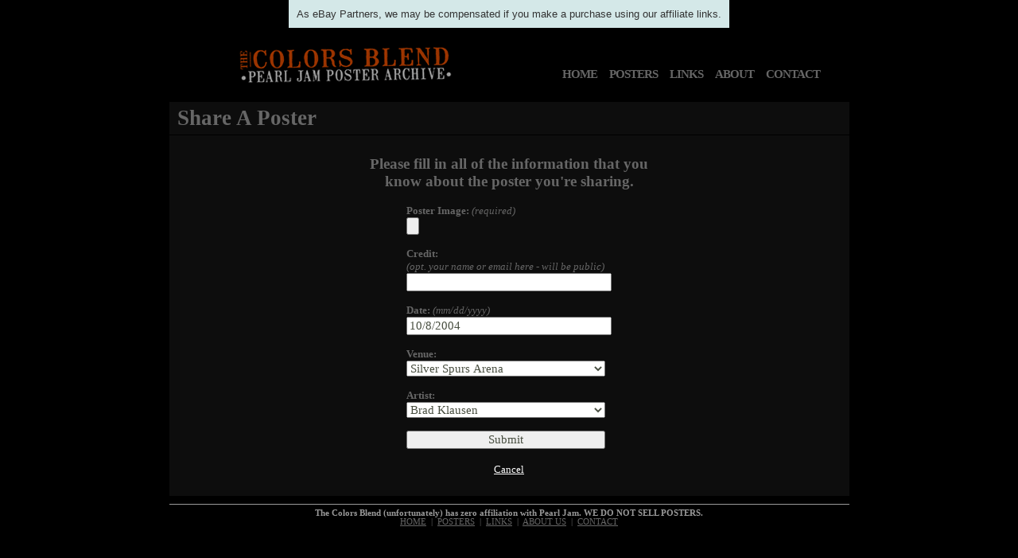

--- FILE ---
content_type: text/html; charset=UTF-8
request_url: https://www.thecolorsblend.com/share-poster.php?havePoster=yes&posterId=218
body_size: 8766
content:

<!DOCTYPE html PUBLIC "-//W3C//DTD XHTML 1.0 Transitional//EN"
    "http://www.w3.org/TR/xhtml1/DTD/xhtml1-transitional.dtd">

<html xmlns="http://www.w3.org/1999/xhtml">
<head>

<meta http-equiv="Content-Type" content="text/html; charset=iso-8859-1" />
<meta name="description" content="Unofficial Pearl Jam Concert Poster Archive features a collection of Pearl Jam posters from 1990-present, organized by year." />
<meta name="keywords" content="pearl jam, poster, pj, posters, ames, bros, brothers, brad, klausen, archive, silkscreen, concert, rock, art, live, eddie, vedder, ament, sutton, emek, kozik, getz, green lady, vote for change, democrat, ten club, limited, signed, numbered, ccfa, colitis, image, auctions, news, buy, sell, ebay, riot act, ten, vs, vitalogy, binaural, yield, mookie blaylock, off ramp, lollapalooza, bill graham, presents, rollins, links, books, nirvana, soundgarden, neil young, rock for choice, ramones, south pacific, taz, pjposters.tripod.com, tripod, showbox, bridge school, neocon, fleet, msg, lean, wishlist, jeff, stone, gossard, mike, mccready, venue, gig, handbills, flyers, music, seattle, new york, NY, boston, toronto, philadelphia, chicago, hartford, cleveland, detroit, pittsburgh, san francisco, gorge, st paul, san diego, los angeles, san diego, dallas, new orleans, maui, australia" />

<link rel="stylesheet" type="text/css" href="style.php" />
<!--[if IE]>
<link rel="stylesheet" type="text/css" href="style-ie.php" />
<![endif]-->
<!--[if IE 7]>
<link rel="stylesheet" type="text/css" href="style-ie7.php" />
<![endif]-->
<!--[if IE 8]>
<link rel="stylesheet" type="text/css" href="style-ie8.php" />
<![endif]-->
<link rel="stylesheet" type="text/webkit" href="style-webkit.php" />

<link rel="shortcut icon" type="image/x-icon" href="favicon.ico" />


<!--[if lt IE 7]>
<script language="javascript" src="js/pngIE6.js" type="text/javascript"></script>
<![endif]-->

<title>Share A Poster - Pearl Jam Posters at thecolorsblend.com</title>
<script type="text/javascript">

  var _gaq = _gaq || [];
  _gaq.push(['_setAccount', 'UA-2046714-21']);
  _gaq.push(['_trackPageview']);

  (function() {
    var ga = document.createElement('script'); ga.type = 'text/javascript'; ga.async = true;
    ga.src = ('https:' == document.location.protocol ? 'https://ssl' : 'http://www') + '.google-analytics.com/ga.js';
    var s = document.getElementsByTagName('script')[0]; s.parentNode.insertBefore(ga, s);
  })();

</script>
</head>

 <body>
   
<div style="display: table; height: auto; margin: 0 auto; font-size: 13px; background-color: #d4e8e8; color: #333333; padding: 10px; font-family: sans-serif;">As eBay Partners, we may be compensated if you make a purchase using our affiliate links.</div>

 <div id="container">

    <table border="0" cellpadding="0" cellspacing="0" width="855">
     <tr>
      <td height="93">

        <table border="0" cellpadding="0" cellspacing="0" width="100%">
         <tr>
          <td width="376" height="92"><a href="http://thecolorsblend.com"><img src="images/logo.gif" width="376" height="93" alt="Pearl Jam Posters at thecolorsblend.com" title="Pearl Jam Posters at thecolorsblend.com" border="0" /></a></td>
          <td width="94">&#160;</td>
          <td width="385" align="center">

            <table border="0" cellpadding="0" cellspacing="0">
             <tr>
              <td height="50">&#160;</td>
             </tr>
             <tr>
              <td style="color: #666666;">
              	              	<a href="http://thecolorsblend.com" class="nav">HOME</a> &#160;&#160;&#160;
              	              	<a href="posters.php" class="nav">POSTERS</a> &#160;&#160;&#160;
              	              	<a href="links.php" class="nav">LINKS</a> &#160;&#160;&#160;
              	              	<a href="about_us.php" class="nav">ABOUT</a> &#160;&#160;&#160;
              	              	<a href="contact.php" class="nav">CONTACT</a> &#160;&#160;&#160;
              	              </td>
             </tr>
             <tr>
              <td height="25">&#160;</td>
             </tr>
            </table>

          </td>
         </tr>
        </table>

      </td>
     </tr>
     <tr>
      <td valign="top">

            <table border="0" cellpadding="0" cellspacing="0" width="100%" bgcolor="#0d0d0d">
             <tr>
              <td valign="top">

                <table border="0" cellpadding="0" cellspacing="0" width="100%">
                 <tr>
                  <td class="title"><h1>Share A Poster</h1></td>
                 </tr>
                 <tr>
                  <td valign="top" style="padding: 25px;" bgcolor="#0d0d0d" align="center">
                  
  				  							<style type="text/css">
							<!--
								textarea, input, select
								{
									width: 250px;
								}
							-->
							</style>			  			
			  			<form method="POST" action="/share-poster.php?havePoster=yes" name="havePoster" enctype="multipart/form-data">
			
								<h3>Please fill in all of the information that you<br/>know about the poster you're sharing.</h3><br/>
								
								<table border="0" cellpadding="0" align="center">
								 <tr>
								  <td>
								  
								  	  <input type="hidden" name="SuggPosterId" value="218" />
								  
								  	  <b>Poster Image:</b> <em>(required)</em><br/>
									  <input type="file" name="Image" /><br/><br/>
									  
									  <b>Credit: </b><br/><em>(opt. your name or email here - will be public)</em><br/>
									  <input type="text" name="Credit" /><br/><br/>
									  
									  <b>Date: </b><em>(mm/dd/yyyy)</em><br/>
									  <input type="text" name="Date" value="10/8/2004" /><br/><br/>
									  
									  <b>Venue:</b><br/>
									  <select name="Venue">

                                            <option value=""> - Venue</option><option value="AMI Stadium">AMI Stadium</option>
<option value="Acer Arena">Acer Arena</option>
<option value="Adam's Fieldhouse">Adam's Fieldhouse</option>
<option value="Adams Fieldhouse">Adams Fieldhouse</option>
<option value="Adelaide Entertainment Center">Adelaide Entertainment Center</option>
<option value="Adelaide Oval">Adelaide Oval</option>
<option value="Air Canada Center">Air Canada Center</option>
<option value="Allstate Arena">Allstate Arena</option>
<option value="Alltel Arena">Alltel Arena</option>
<option value="Alltel Pavilion">Alltel Pavilion</option>
<option value="Aloha Stadium">Aloha Stadium</option>
<option value="Alpine Valley">Alpine Valley</option>
<option value="Alpine Valley Music Center">Alpine Valley Music Center</option>
<option value="Alpine Valley Music Theater">Alpine Valley Music Theater</option>
<option value="Am South Amphitheater">Am South Amphitheater</option>
<option value="Amalie Arena">Amalie Arena</option>
<option value="American Airlines Arena">American Airlines Arena</option>
<option value="Anoeta Velodrome">Anoeta Velodrome</option>
<option value="Apollo">Apollo</option>
<option value="Arco Arena">Arco Arena</option>
<option value="Arena di Verona">Arena di Verona</option>
<option value="Arena do Gremio">Arena do Gremio</option>
<option value="Arlene Schnitzer Concert Hall">Arlene Schnitzer Concert Hall</option>
<option value="Auditorio Coca Cola">Auditorio Coca Cola</option>
<option value="Auditorium Parco della Musica">Auditorium Parco della Musica</option>
<option value="Auditorium Theater">Auditorium Theater</option>
<option value="Austin City Coliseum">Austin City Coliseum</option>
<option value="Austin City Limits">Austin City Limits</option>
<option value="BB&T Center">BB&T Center</option>
<option value="BBK Live Music Festival">BBK Live Music Festival</option>
<option value="BMO Harris Bradley Center">BMO Harris Bradley Center</option>
<option value="BOK Center">BOK Center</option>
<option value="Baltimore Arena">Baltimore Arena</option>
<option value="Barclays Center">Barclays Center</option>
<option value="Bass Concert Hall">Bass Concert Hall</option>
<option value="Beacon Theater">Beacon Theater</option>
<option value="Bell Center">Bell Center</option>
<option value="Ben Franklin Parkway">Ben Franklin Parkway</option>
<option value="Benaroya Hall">Benaroya Hall</option>
<option value="Bercy">Bercy</option>
<option value="Bern Arena">Bern Arena</option>
<option value="Bi-Lo Center">Bi-Lo Center</option>
<option value="Bill Graham Civic Auditorium">Bill Graham Civic Auditorium</option>
<option value="Birmingham-Jefferson Coliseum">Birmingham-Jefferson Coliseum</option>
<option value="Blaisdell Center">Blaisdell Center</option>
<option value="Blockbuster Music Center">Blockbuster Music Center</option>
<option value="Blossom Music Center">Blossom Music Center</option>
<option value="Bon Secours Wellness Arena">Bon Secours Wellness Arena</option>
<option value="Bonnaroo">Bonnaroo</option>
<option value="Bonython Park">Bonython Park</option>
<option value="Borgata Events Center">Borgata Events Center</option>
<option value="Breslin Arena">Breslin Arena</option>
<option value="Bronco Bowl">Bronco Bowl</option>
<option value="Bryce Jordan Center">Bryce Jordan Center</option>
<option value="Budokan">Budokan</option>
<option value="Budweiser Gardens">Budweiser Gardens</option>
<option value="CSU Convention Center">CSU Convention Center</option>
<option value="Canada Olympic Park">Canada Olympic Park</option>
<option value="Canadian Tire Centre">Canadian Tire Centre</option>
<option value="Cardiff International Arena">Cardiff International Arena</option>
<option value="Cascais Pavilion">Cascais Pavilion</option>
<option value="Central Park Great Lawn">Central Park Great Lawn</option>
<option value="Centre Videotron">Centre Videotron</option>
<option value="Chesapeake Energy Arena">Chesapeake Energy Arena</option>
<option value="Chicago Theater">Chicago Theater</option>
<option value="Citi">Citi</option>
<option value="Citibank Hall">Citibank Hall</option>
<option value="Civic Arena">Civic Arena</option>
<option value="Civic Theater">Civic Theater</option>
<option value="Clark County Amphitheater">Clark County Amphitheater</option>
<option value="Colisee Pepsi Arena">Colisee Pepsi Arena</option>
<option value="Colonial">Colonial</option>
<option value="Colonial Life Arena">Colonial Life Arena</option>
<option value="Comerica Theater">Comerica Theater</option>
<option value="Consol Energy Center">Consol Energy Center</option>
<option value="Constitution Hall">Constitution Hall</option>
<option value="Continental Airlines Arena">Continental Airlines Arena</option>
<option value="Continental Arena">Continental Arena</option>
<option value="Copley Symphony Hall">Copley Symphony Hall</option>
<option value="Copps Coliseum">Copps Coliseum</option>
<option value="Coral Sky Amphitheater">Coral Sky Amphitheater</option>
<option value="Corel Center">Corel Center</option>
<option value="Costanera Sur">Costanera Sur</option>
<option value="Cow Palace">Cow Palace</option>
<option value="Cox Arena">Cox Arena</option>
<option value="Credit Union Center">Credit Union Center</option>
<option value="Cricket Pavilion">Cricket Pavilion</option>
<option value="Crocodile CafÃ©">Crocodile CafÃ©</option>
<option value="Cruzan Amphitheater">Cruzan Amphitheater</option>
<option value="Cynthia Woods Mitchell Pavilion">Cynthia Woods Mitchell Pavilion</option>
<option value="DCU Center">DCU Center</option>
<option value="DTE Energy Music Center">DTE Energy Music Center</option>
<option value="DanceHaus">DanceHaus</option>
<option value="Deer Creek Amphitheater">Deer Creek Amphitheater</option>
<option value="Delta Center">Delta Center</option>
<option value="Delta Plex">Delta Plex</option>
<option value="Denver Coliseum">Denver Coliseum</option>
<option value="Desert Sky Pavilion">Desert Sky Pavilion</option>
<option value="Deutschlandhalle">Deutschlandhalle</option>
<option value="Dodge Music Center">Dodge Music Center</option>
<option value="Duomo Square">Duomo Square</option>
<option value="E Center">E Center</option>
<option value="E-Center">E-Center</option>
<option value="Easy Street Records">Easy Street Records</option>
<option value="Empire Polo Club">Empire Polo Club</option>
<option value="Entertainment Center">Entertainment Center</option>
<option value="Ericsson Globe Arena">Ericsson Globe Arena</option>
<option value="Ericsson Stadium">Ericsson Stadium</option>
<option value="Estadio Mineirao">Estadio Mineirao</option>
<option value="Estadio Monumental">Estadio Monumental</option>
<option value="Estadio Nacional">Estadio Nacional</option>
<option value="Estadio Parana do Clube">Estadio Parana do Clube</option>
<option value="Estadio San Marcos">Estadio San Marcos</option>
<option value="Estadio Unica Ciudad">Estadio Unica Ciudad</option>
<option value="Estadio Unico La Plata">Estadio Unico La Plata</option>
<option value="Estadio do Morumbi">Estadio do Morumbi</option>
<option value="Etihad Stadium">Etihad Stadium</option>
<option value="Fargo Dome">Fargo Dome</option>
<option value="FedEx Forum">FedEx Forum</option>
<option value="Fenway Park">Fenway Park</option>
<option value="Festivalpark">Festivalpark</option>
<option value="Fiddlers Green">Fiddlers Green</option>
<option value="Fila Forum">Fila Forum</option>
<option value="First Direct Arena">First Direct Arena</option>
<option value="First Niagara Center">First Niagara Center</option>
<option value="First Union Spectrum Arena">First Union Spectrum Arena</option>
<option value="First William Gardens">First William Gardens</option>
<option value="Fleet Center">Fleet Center</option>
<option value="Flemington Race Course">Flemington Race Course</option>
<option value="Ford Center">Ford Center</option>
<option value="Foro Sol">Foro Sol</option>
<option value="Foro Sol Arena">Foro Sol Arena</option>
<option value="Forum">Forum</option>
<option value="Fox Theater">Fox Theater</option>
<option value="Friends Arena">Friends Arena</option>
<option value="Ft. Lauderdale Stadium">Ft. Lauderdale Stadium</option>
<option value="GM Place">GM Place</option>
<option value="Gelredome">Gelredome</option>
<option value="General Motors Place">General Motors Place</option>
<option value="Germain Amphitheater">Germain Amphitheater</option>
<option value="Gibson Amphitheater">Gibson Amphitheater</option>
<option value="Glen Helen Blockbuster Pavilion">Glen Helen Blockbuster Pavilion</option>
<option value="Goeffert Park">Goeffert Park</option>
<option value="Goffertpark">Goffertpark</option>
<option value="Golden Gate Park">Golden Gate Park</option>
<option value="Gorge Amphitheater">Gorge Amphitheater</option>
<option value="Grant Park">Grant Park</option>
<option value="Great Woods">Great Woods</option>
<option value="Greek Theater">Greek Theater</option>
<option value="Grizzly Stadium">Grizzly Stadium</option>
<option value="Gund Arena">Gund Arena</option>
<option value="HSBC Arena">HSBC Arena</option>
<option value="Hala Tivoli">Hala Tivoli</option>
<option value="Hallenstadion">Hallenstadion</option>
<option value="Hampton Coliseum">Hampton Coliseum</option>
<option value="Heineken Jammin Festival">Heineken Jammin Festival</option>
<option value="Heineken Open'er Festival">Heineken Open'er Festival</option>
<option value="Hersheypark Stadium">Hersheypark Stadium</option>
<option value="Hi-Fi Buys Amphitheater">Hi-Fi Buys Amphitheater</option>
<option value="House of Blues">House of Blues</option>
<option value="Hyde Park">Hyde Park</option>
<option value="ISS Dome">ISS Dome</option>
<option value="Ice Palace">Ice Palace</option>
<option value="Isle of Wight">Isle of Wight</option>
<option value="Jiffy Lube Live">Jiffy Lube Live</option>
<option value="Jobing.com Arena">Jobing.com Arena</option>
<option value="Jockey Club">Jockey Club</option>
<option value="Joe Louis Arena">Joe Louis Arena</option>
<option value="John Labatt Center">John Labatt Center</option>
<option value="John Paul Jones Arena">John Paul Jones Arena</option>
<option value="Jones Beach">Jones Beach</option>
<option value="Jones Hall">Jones Hall</option>
<option value="Joondalup Arena">Joondalup Arena</option>
<option value="Kenyon Hall">Kenyon Hall</option>
<option value="Key Arena">Key Arena</option>
<option value="Kiva Auditorium">Kiva Auditorium</option>
<option value="Koninklijk Theater">Koninklijk Theater</option>
<option value="Koninklijl Theater">Koninklijl Theater</option>
<option value="Kosakowo Airport">Kosakowo Airport</option>
<option value="Lakewood Amphtitheater">Lakewood Amphtitheater</option>
<option value="Le Dome de Marseille">Le Dome de Marseille</option>
<option value="Long Beach Terrace">Long Beach Terrace</option>
<option value="Los Angeles Sports Arena">Los Angeles Sports Arena</option>
<option value="MCI Center">MCI Center</option>
<option value="MGM Grand">MGM Grand</option>
<option value="MGM Grand Arena">MGM Grand Arena</option>
<option value="MTS Center">MTS Center</option>
<option value="Madison Square Garden">Madison Square Garden</option>
<option value="Main Square Festival">Main Square Festival</option>
<option value="Manchester Evening News Arena">Manchester Evening News Arena</option>
<option value="Maracana Stadium">Maracana Stadium</option>
<option value="Marcus Amphitheater">Marcus Amphitheater</option>
<option value="Mars Music Amphitheater">Mars Music Amphitheater</option>
<option value="Maui Cultural Arts Center">Maui Cultural Arts Center</option>
<option value="Meadows Music Center">Meadows Music Center</option>
<option value="Melbourne Park">Melbourne Park</option>
<option value="Mellon Arena">Mellon Arena</option>
<option value="Melody Ballroom">Melody Ballroom</option>
<option value="Member Equity Stadium">Member Equity Stadium</option>
<option value="Memorial Auditorium">Memorial Auditorium</option>
<option value="Memorial Stadium">Memorial Stadium</option>
<option value="Merriweather Post Pavilion">Merriweather Post Pavilion</option>
<option value="Metricon Stadium">Metricon Stadium</option>
<option value="Metro Center">Metro Center</option>
<option value="Mid America Center">Mid America Center</option>
<option value="Mile One Stadium">Mile One Stadium</option>
<option value="Millstreet Arena">Millstreet Arena</option>
<option value="Milton Keynes Bowl">Milton Keynes Bowl</option>
<option value="Molson Amphitheater">Molson Amphitheater</option>
<option value="Molson Center">Molson Center</option>
<option value="Molson Park">Molson Park</option>
<option value="Moore Theater">Moore Theater</option>
<option value="Morumbi">Morumbi</option>
<option value="Morumbi Stadium">Morumbi Stadium</option>
<option value="Movistar Arena">Movistar Arena</option>
<option value="Mt Smart Stadium">Mt Smart Stadium</option>
<option value="Multiple Venue">Multiple Venue</option>
<option value="Mural Amphitheater">Mural Amphitheater</option>
<option value="Music Hall at Fair Park">Music Hall at Fair Park</option>
<option value="N/A">N/A</option>
<option value="Nassau Coliseum">Nassau Coliseum</option>
<option value="Nationwide Arena">Nationwide Arena</option>
<option value="Naval Museum">Naval Museum</option>
<option value="Nereo Rocco Stadium">Nereo Rocco Stadium</option>
<option value="New England Dodge Music Arena">New England Dodge Music Arena</option>
<option value="New Orleans Jazz and Heritage Festival">New Orleans Jazz and Heritage Festival</option>
<option value="Newcastle Entertainment Center">Newcastle Entertainment Center</option>
<option value="Nissan Pavilion at Stone Ridge">Nissan Pavilion at Stone Ridge</option>
<option value="None">None</option>
<option value="North Charleston Coliseum">North Charleston Coliseum</option>
<option value="O2 Arena">O2 Arena</option>
<option value="O2 World">O2 World</option>
<option value="OK Hotel">OK Hotel</option>
<option value="Oak Mountain Amphitheater">Oak Mountain Amphitheater</option>
<option value="Oakland Coliseum">Oakland Coliseum</option>
<option value="Odyssey Arena">Odyssey Arena</option>
<option value="Off Ramp">Off Ramp</option>
<option value="Olympiahalle">Olympiahalle</option>
<option value="Optimus Alive">Optimus Alive</option>
<option value="Oracle Arena">Oracle Arena</option>
<option value="Orpheum Theater">Orpheum Theater</option>
<option value="PNC Arena">PNC Arena</option>
<option value="PNC Bank Arts Center">PNC Bank Arts Center</option>
<option value="Pacific Coliseum">Pacific Coliseum</option>
<option value="Pacifico Yokohama">Pacifico Yokohama</option>
<option value="PalaMalaguti">PalaMalaguti</option>
<option value="Palace of Auburn Hills">Palace of Auburn Hills</option>
<option value="Palacio de Deportes">Palacio de Deportes</option>
<option value="Palacio de los Deportes">Palacio de los Deportes</option>
<option value="Palaeur">Palaeur</option>
<option value="Palais Omnisports de Paris Bercy">Palais Omnisports de Paris Bercy</option>
<option value="Palais Theater">Palais Theater</option>
<option value="Palaisozaki">Palaisozaki</option>
<option value="Palau St. Jordi">Palau St. Jordi</option>
<option value="Paramount Theater">Paramount Theater</option>
<option value="Parkhal">Parkhal</option>
<option value="Parque O’Higgins">Parque O’Higgins</option>
<option value="Pavello Olimpic de Badalona">Pavello Olimpic de Badalona</option>
<option value="Pavilhao Atlantico">Pavilhao Atlantico</option>
<option value="Peagas Arena">Peagas Arena</option>
<option value="Pengrowth Saddledome">Pengrowth Saddledome</option>
<option value="Pensacola Civic Center">Pensacola Civic Center</option>
<option value="Pepsi Arena">Pepsi Arena</option>
<option value="Pepsi Center">Pepsi Center</option>
<option value="Philips Arena">Philips Arena</option>
<option value="Piedmont Park">Piedmont Park</option>
<option value="Pinkpop Festival">Pinkpop Festival</option>
<option value="Pinnacle Bank Arena">Pinnacle Bank Arena</option>
<option value="Post Gazette Pavilion at Star Lake">Post Gazette Pavilion at Star Lake</option>
<option value="Providence Performing Arts Center">Providence Performing Arts Center</option>
<option value="Prudential Center">Prudential Center</option>
<option value="QPAC Concert Hall">QPAC Concert Hall</option>
<option value="QPAC Hall">QPAC Hall</option>
<option value="QSAC Stadium">QSAC Stadium</option>
<option value="Queen's Wharf Events Center">Queen's Wharf Events Center</option>
<option value="Quicken Loans Arena">Quicken Loans Arena</option>
<option value="Radio City Music Hall">Radio City Music Hall</option>
<option value="Randall's Island">Randall's Island</option>
<option value="Reading Festival">Reading Festival</option>
<option value="Restelo Stadium">Restelo Stadium</option>
<option value="Reunion Arena">Reunion Arena</option>
<option value="Rexall Place">Rexall Place</option>
<option value="Riverbend Music Center">Riverbend Music Center</option>
<option value="Riverport Amphitheater">Riverport Amphitheater</option>
<option value="Riverside Theater">Riverside Theater</option>
<option value="Rock Am Ring Festival">Rock Am Ring Festival</option>
<option value="Rock Im Park Festival">Rock Im Park Festival</option>
<option value="Rockcandy">Rockcandy</option>
<option value="Rod Laver Arena">Rod Laver Arena</option>
<option value="Rogers Center">Rogers Center</option>
<option value="Rose Garden Arena">Rose Garden Arena</option>
<option value="Roskilde Festival">Roskilde Festival</option>
<option value="Rupp Arena">Rupp Arena</option>
<option value="Rushmore Civic Center Arena">Rushmore Civic Center Arena</option>
<option value="Ryman Auditorium">Ryman Auditorium</option>
<option value="SJSU Event Center">SJSU Event Center</option>
<option value="Sacramento Valley Amphitheater">Sacramento Valley Amphitheater</option>
<option value="Saddledome">Saddledome</option>
<option value="San Diego Sports Arena">San Diego Sports Arena</option>
<option value="San Diego State University">San Diego State University</option>
<option value="San Siro Stadium">San Siro Stadium</option>
<option value="San Stone Theater">San Stone Theater</option>
<option value="Santa Barbara Bowl">Santa Barbara Bowl</option>
<option value="Savvis Center">Savvis Center</option>
<option value="Scotiabank Place">Scotiabank Place</option>
<option value="Scotiabank Saddledome">Scotiabank Saddledome</option>
<option value="Scottish Exhibition and Conference Center (SECC)">Scottish Exhibition and Conference Center (SECC)</option>
<option value="Scottrade Arena">Scottrade Arena</option>
<option value="Scottsdale Arena">Scottsdale Arena</option>
<option value="Selland Arena">Selland Arena</option>
<option value="Shepherd's Bush Empire">Shepherd's Bush Empire</option>
<option value="Shoreline Amphitheater">Shoreline Amphitheater</option>
<option value="Shoreline Amphitheatre">Shoreline Amphitheatre</option>
<option value="Showbox Theater">Showbox Theater</option>
<option value="Silver Spurs Arena" selected=selected>Silver Spurs Arena</option>
<option value="Simon Bolivar Park">Simon Bolivar Park</option>
<option value="Smirnoff Music Center">Smirnoff Music Center</option>
<option value="Sound Advice Amphitheater">Sound Advice Amphitheater</option>
<option value="Soverign Center">Soverign Center</option>
<option value="Spektrum">Spektrum</option>
<option value="Spodek">Spodek</option>
<option value="Spokane Arena">Spokane Arena</option>
<option value="Sporthalle">Sporthalle</option>
<option value="Sportpaleis">Sportpaleis</option>
<option value="Sportpaleis Ahoy">Sportpaleis Ahoy</option>
<option value="Sports Arena">Sports Arena</option>
<option value="Sports Hall">Sports Hall</option>
<option value="Sports Palace">Sports Palace</option>
<option value="Sportspaleis Ahoy">Sportspaleis Ahoy</option>
<option value="Sprint Center">Sprint Center</option>
<option value="St. Andrew's Hall">St. Andrew's Hall</option>
<option value="St. Pete Times Forum">St. Pete Times Forum</option>
<option value="Stadio Euganeo">Stadio Euganeo</option>
<option value="Stadio Olimpico">Stadio Olimpico</option>
<option value="Stadion Slaski">Stadion Slaski</option>
<option value="Starlake Amphitheater">Starlake Amphitheater</option>
<option value="Starplex">Starplex</option>
<option value="State Theater">State Theater</option>
<option value="Subiaco Oval">Subiaco Oval</option>
<option value="Sun Plaza">Sun Plaza</option>
<option value="Susquehanna Bank Center">Susquehanna Bank Center</option>
<option value="Sydney Fairgrounds">Sydney Fairgrounds</option>
<option value="Sydney Football Stadium">Sydney Football Stadium</option>
<option value="TD Banknorth Garden">TD Banknorth Garden</option>
<option value="Target Center">Target Center</option>
<option value="Tauron Arena Krakow">Tauron Arena Krakow</option>
<option value="Telenor Arena">Telenor Arena</option>
<option value="Telluride Town Park">Telluride Town Park</option>
<option value="The Bushnell">The Bushnell</option>
<option value="The Forum">The Forum</option>
<option value="The Off Ramp">The Off Ramp</option>
<option value="The Palace">The Palace</option>
<option value="The Pearl">The Pearl</option>
<option value="The Point">The Point</option>
<option value="The Point Depot">The Point Depot</option>
<option value="The Showbox">The Showbox</option>
<option value="The Vogue">The Vogue</option>
<option value="Thebarton Oval">Thebarton Oval</option>
<option value="Thebarton Theater">Thebarton Theater</option>
<option value="Third Man Records">Third Man Records</option>
<option value="Thomas and Mack Center">Thomas and Mack Center</option>
<option value="Thompson-Boling Arena">Thompson-Boling Arena</option>
<option value="Time Warner Cable Arena">Time Warner Cable Arena</option>
<option value="Tingley Arena">Tingley Arena</option>
<option value="Tower Theater">Tower Theater</option>
<option value="Town Square">Town Square</option>
<option value="Tractor Tavern">Tractor Tavern</option>
<option value="Tweeter Center">Tweeter Center</option>
<option value="Tweeter Waterfront">Tweeter Waterfront</option>
<option value="UNO Lakefront Arena">UNO Lakefront Arena</option>
<option value="US Bank Arena">US Bank Arena</option>
<option value="Unicorn Club">Unicorn Club</option>
<option value="United Center">United Center</option>
<option value="United Spirit Arena">United Spirit Arena</option>
<option value="University of Illinois">University of Illinois</option>
<option value="Van Andel Arena">Van Andel Arena</option>
<option value="Various">Various</option>
<option value="Vatican">Vatican</option>
<option value="Verizon Amphitheater">Verizon Amphitheater</option>
<option value="Verizon Center">Verizon Center</option>
<option value="Verizon Wireless Amphitheater">Verizon Wireless Amphitheater</option>
<option value="Verizon Wireless Music Center">Verizon Wireless Music Center</option>
<option value="Verona Arena">Verona Arena</option>
<option value="Veterans Coliseum">Veterans Coliseum</option>
<option value="Veterans Memorial Coliseum">Veterans Memorial Coliseum</option>
<option value="Vic Theater">Vic Theater</option>
<option value="Viejas Arena">Viejas Arena</option>
<option value="Virginia Beach Amphitheater">Virginia Beach Amphitheater</option>
<option value="Voodoo Music and Arts Experience">Voodoo Music and Arts Experience</option>
<option value="Wachovia Center">Wachovia Center</option>
<option value="Wachovia Spectrum">Wachovia Spectrum</option>
<option value="Waldbuhne">Waldbuhne</option>
<option value="Walnut Creek Amphitheater">Walnut Creek Amphitheater</option>
<option value="Wang Theater">Wang Theater</option>
<option value="Warfield Theater">Warfield Theater</option>
<option value="Wells Fargo Center">Wells Fargo Center</option>
<option value="Wembly Arena">Wembly Arena</option>
<option value="Werchter">Werchter</option>
<option value="Werchter Festival">Werchter Festival</option>
<option value="Werchter Rock Festival">Werchter Rock Festival</option>
<option value="Western Springs Stadium">Western Springs Stadium</option>
<option value="Wiener Stadthalle">Wiener Stadthalle</option>
<option value="Wiltern Theater">Wiltern Theater</option>
<option value="World Trade Center">World Trade Center</option>
<option value="Wrigley Field">Wrigley Field</option>
<option value="Wuhlheide">Wuhlheide</option>
<option value="XL Arena">XL Arena</option>
<option value="XL Center">XL Center</option>
<option value="Xcel Energy Center">Xcel Energy Center</option>
<option value="Zenith">Zenith</option>
<option value="Ziggo Dome">Ziggo Dome</option>
<option value="Zilker Park">Zilker Park</option>
<option value="iWireless Center">iWireless Center</option>
</select><br/><br/>
									  
									  <b>Artist:</b><br/>
									  <select name="Artist">

                                            <option value=""> - Artist</option><option value="Acorn (Arnold Cornelio)">Acorn (Arnold Cornelio)</option>
<option value="Alessandro Locchi">Alessandro Locchi</option>
<option value="Ames Bros">Ames Bros</option>
<option value="Ames Bros and Ward Sutton">Ames Bros and Ward Sutton</option>
<option value="Ames Bros.">Ames Bros.</option>
<option value="Ames Bros. and Brad Klausen">Ames Bros. and Brad Klausen</option>
<option value="Ames Bros. and Shawn Wolfe">Ames Bros. and Shawn Wolfe</option>
<option value="Ames Bros. and Wes Humpston">Ames Bros. and Wes Humpston</option>
<option value="Ames Design">Ames Design</option>
<option value="Ames. Bros / Brad Klausen">Ames. Bros / Brad Klausen</option>
<option value="Andrew Sloan">Andrew Sloan</option>
<option value="Angryblue">Angryblue</option>
<option value="Art Chantry">Art Chantry</option>
<option value="Ben Brown">Ben Brown</option>
<option value="Ben Frost">Ben Frost</option>
<option value="Ben Horton">Ben Horton</option>
<option value="BioWorkZ">BioWorkZ</option>
<option value="Blackie">Blackie</option>
<option value="Brad Hale">Brad Hale</option>
<option value="Brad Klausen" selected=selected>Brad Klausen</option>
<option value="Brandon Heart">Brandon Heart</option>
<option value="Brian Ewing">Brian Ewing</option>
<option value="Brian Trazinsky">Brian Trazinsky</option>
<option value="Brokenfingaz">Brokenfingaz</option>
<option value="Chris Shaw">Chris Shaw</option>
<option value="Christi Willford">Christi Willford</option>
<option value="Chuck Sperry">Chuck Sperry</option>
<option value="Chuck Sperry & Santiago Pozzi">Chuck Sperry & Santiago Pozzi</option>
<option value="Chuck Sperry and Chris Shaw">Chuck Sperry and Chris Shaw</option>
<option value="Craig Oelrich">Craig Oelrich</option>
<option value="Craola Simkins and Johnny Rodriguez">Craola Simkins and Johnny Rodriguez</option>
<option value="D*FACE">D*FACE</option>
<option value="Dabs and Myla">Dabs and Myla</option>
<option value="Damian Fulton">Damian Fulton</option>
<option value="David Hale">David Hale</option>
<option value="David Welker">David Welker</option>
<option value="Daymon Greulich">Daymon Greulich</option>
<option value="Dayne Henry Jr">Dayne Henry Jr</option>
<option value="Derek Hess">Derek Hess</option>
<option value="Don Pendelton">Don Pendelton</option>
<option value="Don Pendleton">Don Pendleton</option>
<option value="Duffyleg">Duffyleg</option>
<option value="Dumbgun">Dumbgun</option>
<option value="Emek">Emek</option>
<option value="Emek and Stanley Mouse">Emek and Stanley Mouse</option>
<option value="Faile">Faile</option>
<option value="FGX Studios">FGX Studios</option>
<option value="Firehouse">Firehouse</option>
<option value="Francesco Francavilla">Francesco Francavilla</option>
<option value="Frank Kozik">Frank Kozik</option>
<option value="Frank Kozik and Munk One">Frank Kozik and Munk One</option>
<option value="Gary Houston">Gary Houston</option>
<option value="Gary Taxali">Gary Taxali</option>
<option value="Gavin Edwards">Gavin Edwards</option>
<option value="Greg">Greg</option>
<option value="Greg Craola Simkins">Greg Craola Simkins</option>
<option value="Guy Burwell">Guy Burwell</option>
<option value="Harry Rossit">Harry Rossit</option>
<option value="Hatch Show Print">Hatch Show Print</option>
<option value="Ian Williams">Ian Williams</option>
<option value="Jason Alexander">Jason Alexander</option>
<option value="Jeff Soto">Jeff Soto</option>
<option value="Jermaine Rogers">Jermaine Rogers</option>
<option value="Joe Whyte">Joe Whyte</option>
<option value="John Fellows">John Fellows</option>
<option value="Johnny Crap">Johnny Crap</option>
<option value="Joram Roukes">Joram Roukes</option>
<option value="Jordan Buckley">Jordan Buckley</option>
<option value="Joshua Budich">Joshua Budich</option>
<option value="Justin Erickson">Justin Erickson</option>
<option value="Justin Hampton">Justin Hampton</option>
<option value="Ken Taylor">Ken Taylor</option>
<option value="Koo Chung">Koo Chung</option>
<option value="Krzysztof Domaradzki">Krzysztof Domaradzki</option>
<option value="Landland">Landland</option>
<option value="Lars Krause">Lars Krause</option>
<option value="Lindsey Kuhn">Lindsey Kuhn</option>
<option value="Malleus">Malleus</option>
<option value="Maria Price">Maria Price</option>
<option value="Mark 5">Mark 5</option>
<option value="Mark Dean Veca">Mark Dean Veca</option>
<option value="Marla Price">Marla Price</option>
<option value="Marq Spusta">Marq Spusta</option>
<option value="Matt Getz">Matt Getz</option>
<option value="Matt Taylor">Matt Taylor</option>
<option value="Maxx242">Maxx242</option>
<option value="Methane Studios">Methane Studios</option>
<option value="Mike Fudge">Mike Fudge</option>
<option value="Miles Tsang">Miles Tsang</option>
<option value="Multiple Artists">Multiple Artists</option>
<option value="Munk One">Munk One</option>
<option value="N8 Van Dyke and Munk One">N8 Van Dyke and Munk One</option>
<option value="Nat Strimpopulos">Nat Strimpopulos</option>
<option value="Nychos">Nychos</option>
<option value="Paul Jackson">Paul Jackson</option>
<option value="Randy Chavez">Randy Chavez</option>
<option value="Randy Tuten">Randy Tuten</option>
<option value="Ravi Zupa">Ravi Zupa</option>
<option value="Rex Ray">Rex Ray</option>
<option value="Rhyfer Ink">Rhyfer Ink</option>
<option value="Rhys Cooper">Rhys Cooper</option>
<option value="Rhys Cooper and Ken Taylor">Rhys Cooper and Ken Taylor</option>
<option value="Rial Demones">Rial Demones</option>
<option value="Roland Tamayo">Roland Tamayo</option>
<option value="Sean Cliver">Sean Cliver</option>
<option value="Sergio Avenia">Sergio Avenia</option>
<option value="Shawn Wolfe">Shawn Wolfe</option>
<option value="Shephard Fairey">Shephard Fairey</option>
<option value="SIT">SIT</option>
<option value="Stanley Mouse">Stanley Mouse</option>
<option value="Steve Thomas">Steve Thomas</option>
<option value="Taka Hayashi">Taka Hayashi</option>
<option value="Tara McPherson and Jeff Soto">Tara McPherson and Jeff Soto</option>
<option value="TAZ">TAZ</option>
<option value="The London Police">The London Police</option>
<option value="Todd McFarlane">Todd McFarlane</option>
<option value="Todd McFarlane and Maxx242">Todd McFarlane and Maxx242</option>
<option value="Todd Slater">Todd Slater</option>
<option value="Tom Tomorrow">Tom Tomorrow</option>
<option value="Tristan Eaton">Tristan Eaton</option>
<option value="TrustoCorp">TrustoCorp</option>
<option value="Tyler Stout">Tyler Stout</option>
<option value="Tyler Stout and Jeff Soto">Tyler Stout and Jeff Soto</option>
<option value="Uncle Charlie">Uncle Charlie</option>
<option value="Unknown">Unknown</option>
<option value="Vanorton">Vanorton</option>
<option value="Voodoo Catbox">Voodoo Catbox</option>
<option value="Ward Sutton">Ward Sutton</option>
<option value="Zeb Love">Zeb Love</option>
<option value="Zio Ziegler">Zio Ziegler</option>
</select><br/><br/>
                                        						
									  <input type="submit" name="Submit" value="Submit" />
								
								  </td>
								 </tr>
								</table>
								<br/><a href="/share-poster.php">Cancel</a>
								</form>
							
                  </td>
                 </tr>
                </table>

              </td>
             </tr>
            </table>

      </td>
     </tr>
          <tr>
      <td height="10" bgcolor="#000000" colspan="3"><img src="pixel.gif" width="1" height="10" alt="Gutter" title="Gutter" border="0" /></td>
     </tr>
     <tr>
      <td colspan="3" class="footer-main">

        <table border="0" cellpadding="0" cellspacing="0" width="100%">
         <tr>
          <td align="center" style="font-size: 8pt; color: #999999;"><strong><span style="color: #999999;">The Colors Blend (unfortunately) has zero affiliation with Pearl Jam. WE DO NOT SELL POSTERS.</td>
         </tr>
         <tr>
          <td align="center" style="font-size: 8pt; color: #666;"><a href="http://thecolorsblend.com" class="footer-nav">HOME</a> &#160;|&#160; <a href="posters.php" class="footer-nav">POSTERS</a> &#160;|&#160; <a href="links.php" class="footer-nav">LINKS</a> &#160;|&#160; <a href="about_us.php" class="footer-nav">ABOUT US</a> &#160;|&#160; <a href="contact.php" class="footer-nav">CONTACT</a></td>
         </tr>
        </table>

      </td>
     </tr>
    </table><br/><br/>

 </div>

 </body>
</html>

--- FILE ---
content_type: text/css;charset=UTF-8
request_url: https://www.thecolorsblend.com/style.php
body_size: 1246
content:

body
{
	margin: 0px;
	margin-top: 0px;
	padding: 0px;
	width: 100%;
	background-color: #000000;
	font: 10pt Times, Serif;
	color: #666666;
	font-weight: normal;
}

a:link, a:visited
{
	color: #ffffff;
	text-decoration: underline;
}

	a:hover
	{
		text-decoration: none;
	}

p
{
	margin: 1em 0;
}

img
{
	border: none;
}

form
{
	margin: 0;
	padding: 0;
}

input, textarea, select
{
	font: 11pt Times, Serif;
	color: #494f41;
}


h1, h2, h3
{
    font-weight: bold;
    color: #666666;
    margin: 0;
    padding: 0;
}

h1
{
    font-size: 20pt;
}

h2, h3
{
    font-size: 14pt;
}

/******************/

#container
{
    width: 855px;
    margin-left: auto;
    margin-right: auto;
}

    a.nav
    {
        color: #666666;
        text-decoration: none;
        font-weight: bold;
        letter-spacing: -1px;
        font-size: 11pt;
    }

        a.nav-active
        {
            color: #666666;
            text-decoration: none;
            font-weight: bold;
            letter-spacing: -1px;
            font-size: 11pt;
            background-color: #222222;
        }

            a:hover.nav
            {
                text-decoration: underline;
            }

    a.link-foot
    {
        color: #666666;
        text-decoration: underline;
        font-size: 8pt;
    }

        a:hover.link-foot
        {
            text-decoration: none;
        }

    a.link-foot-sugg
    {
        color: #999;
        text-decoration: underline;
        font-size: 8pt;
    }

        a:hover.link-foot-sugg
        {
            text-decoration: none;
        }

    a.footer-nav
    {
        text-decoration: underline;
        font-size: 8pt;
        color: #666666;
    }

        a.footer-nav-active
        {
            text-decoration: none;
            font-size: 8pt;
            color: #822100;
            font-weight: bold;
        }

            a:hover.footer-nav
            {
                text-decoration: none;
            }

.title
{
    border-bottom: 1px solid #000000;
    padding: 5px;
    padding-left: 10px;
}

.foot
{
    border-top: 1px solid #000000;
    padding: 5px;
    padding-left: 10px;
    padding-right: 10px;
}

.footer-main
{
    border-top: 1px solid #999;
    padding: 5px;
    padding-left: 10px;
    padding-right: 10px;
    background-color: #000000;
}

.small
{
    font-size: 8pt;
}

    .smallBold
    {
        font-size: 8pt;
        font-weight: bold;
    }

.newsTitle
{
    color: #7898b3;
}

#bodyContent
{
    padding: 25px;
    height: 500px;
    font-size: 11pt;
}

    .noticeInfo
    {
        border           : 1px solid #000000;
        color            : #eff4ff;
        background-color : #a91e00;
        padding          : 4px;
        font-family      : Times, Serif;
        font-size        : 8pt;
        font-weight      : bold;
        text-align       : center;
        width            : 35px;
    }

        .noticeWarning
        {
            border           : 1px solid #bf9117;
            color            : #fff6df;
            background-color : #bf9117;
            padding          : 4px;
            font-family      : Times, Serif;
            font-size        : 8pt;
            font-weight      : bold;
            text-align       : center;
            width            : 55px;
        }

            .noticeError
            {
                border           : 1px solid #df4b37;
                color            : #ffe2e2;
                background-color : #df4b37;
                padding          : 4px;
                font-family      : Times, Serif;
                font-size        : 8pt;
                font-weight      : bold;
                text-align       : center;
                width            : 45px;
            }

                .noticeSuccess
                {
                    border           : 1px solid #207f0f;
                    color            : #e2efe0;
                    background-color : #207f0f;
                    padding          : 4px;
                    font-family      : Times, Serif;
                    font-size        : 8pt;
                    font-weight      : bold;
                    text-align       : center;
                    width            : 55px;
                }

.textfield
{
	width: 225px;
}

.newsLetterFormField
{
	width: 170px;
	font-size: 10px;
	margin-right: 15px;
}

span.req
{
	font-size: 75%;
	color: #ff0000;
}

span.fldDesc
{
	font-size: 85%;
	color: #9f9f9f;
	padding-right: 15px;
}

hr.d
{
	border: none 0;
	border-top: 1px solid #dedede;
	height: 1px;
	padding: 10px auto 0 0;
}

#Required
{
	width: 1px;
	height: 1px;
	visibility: hidden;
	display: none;
}

.submitInput
{
    width: 86px;
    height: 25px;
    border: none;
}

    .homeSelect
    {
        width: 150px;
        border: none;
        background-color: #fff;
        padding: 2px;
    }

.emailContainerTd{
	height: 60px;
	background-image: url('images/home_newsletter_background.gif');
	background-repeat: no-repeat;
	padding: 20px 0 0 143px;
}

.linksTitleContainer {
	 padding: 12px 0 28px 0;
}

/****** PAGING NAV ITEMS **********/

	.navLink a
	{
		font-size: 14pt;
    	display: inline;
    	padding: 0 10px;
    	color: #ffffff;
    	line-height: 23px;
    	text-decoration: none;
    	border: 1px solid #000000;
    	background: #a61c00;
	}

	.navLink a:hover
	{
		font-size: 14pt;
		color: #ffffff;
	    background: #c75461;
	    border: 1px solid #000000;
	}

    .navLinkNone
    {
    	font-size: 14pt;
        display: inline;
    	padding: 0 10px;
    	color: #ffffff;
    	line-height: 23px;
    	text-decoration: none;
    	border: 1px solid #333333;
    	background: #333333;
    	font-weight: bold;
    }

    .navLinkNonePrevNext
    {
        display: none;
    }
/****** END PAGING NAV ITEMS *******/